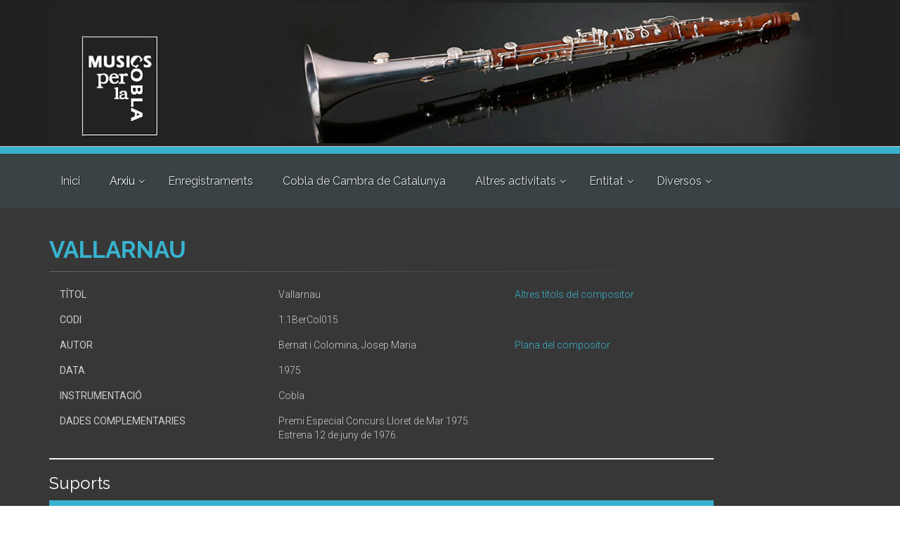

--- FILE ---
content_type: text/html; charset=UTF-8
request_url: https://musicsperlacobla.cat/obra.php?codi=1.1BerCol015
body_size: 6657
content:
<!DOCTYPE html>
<!--[if IE 9]> <html lang="en" class="ie9"> <![endif]-->
<!--[if !IE]><!-->
<html lang="en">
<!--<![endif]-->

<head>
    <meta charset="utf-8">
    <title>Vallarnau - Músics per la Cobla</title>
    <meta name="description" content="Associació Músics per la Cobla">
    <meta name="author" content="htmlcoder.me">

    <!-- Mobile Meta -->
    <meta name="viewport" content="width=device-width, initial-scale=1.0">

    <!-- Favicon -->
    <link rel="shortcut icon" href="/images/favicon.ico">

    <!-- Web Fonts -->
    <link href='https://fonts.googleapis.com/css?family=Roboto:400,300,300italic,400italic,500,500italic,700,700italic' rel='stylesheet' type='text/css'>
    <link href='https://fonts.googleapis.com/css?family=Raleway:700,400,300' rel='stylesheet' type='text/css'>
    <link href='https://fonts.googleapis.com/css?family=Pacifico' rel='stylesheet' type='text/css'>
    <link href='https://fonts.googleapis.com/css?family=PT+Serif' rel='stylesheet' type='text/css'>

    <!-- Bootstrap core CSS -->
    <link href="/bootstrap/css/bootstrap.css" rel="stylesheet">

    <!-- Font Awesome CSS -->
    <link href="fonts/font-awesome/css/font-awesome.css" rel="stylesheet">

    <!-- Fontello CSS -->
    <link href="fonts/fontello/css/fontello.css" rel="stylesheet">

    <!-- Plugins -->
    <link href="plugins/magnific-popup/magnific-popup.css" rel="stylesheet">
    <link href="plugins/rs-plugin/css/settings.css" rel="stylesheet">
    <link href="css/animations.css" rel="stylesheet">
    <link href="plugins/owl-carousel/owl.carousel.css" rel="stylesheet">
    <link href="plugins/owl-carousel/owl.transitions.css" rel="stylesheet">
    <link href="plugins/hover/hover-min.css" rel="stylesheet">
    <link href="plugins/morphext/morphext.css" rel="stylesheet">

    <!-- the project core CSS file -->
    <link href="css/style.css" rel="stylesheet">

    <!-- Color Scheme (In order to change the color scheme, replace the blue.css with the color scheme that you prefer)-->
    <link href="css/skins/light_blue.css" rel="stylesheet">

    <link href="//cdn.datatables.net/plug-ins/1.10.7/integration/bootstrap/3/dataTables.bootstrap.css" rel="stylesheet">

    <!-- Custom css -->
    <link href="css/custom.css" rel="stylesheet">

    <style type="text/css">
        #audioplayer {
            width: 250px;
            height: 41px;
            /*border: solid 1px white;*/
            background-color: rgba(255, 255, 255, 0.1);
            border-radius: 5px;
            margin-bottom: 15px;
        }

        #pButton {
            height: 40px;
            width: 40px;
            border: none;
            background-size: 50% 50%;
            background-repeat: no-repeat;
            background-position: center;
            float: left;
            outline: none;
        }

        .play {
            background: url('/images/play.png');
        }

        .pause {
            background: url('/images/pause.png');
        }

        #timeline {
            width: 200px;
            height: 20px;
            margin-top: 10px;
            float: left;
            border-radius: 15px;
            background: rgba(56, 178, 206, 0.4);

        }

        #playhead {
            width: 18px;
            height: 18px;
            border-radius: 50%;
            margin-top: 1px;
            background: rgba(56, 178, 206, 1);

        }
    </style>

</head>

<!-- body classes:  -->
<!-- "boxed": boxed layout mode e.g. <body class="boxed"> -->
<!-- "pattern-1 ... pattern-9": background patterns for boxed layout mode e.g. <body class="boxed pattern-1"> -->
<!-- "transparent-header": makes the header transparent and pulls the banner to top -->

<body class="no-trans front-page transparent-header b_arxiu" id="b_obres">
    <!-- Google tag (gtag.js) -->
<script async src="https://www.googletagmanager.com/gtag/js?id=G-RPGT0KT5P4"></script>
<script>
  window.dataLayer = window.dataLayer || [];
  function gtag(){dataLayer.push(arguments);}
  gtag('js', new Date());

  gtag('config', 'G-RPGT0KT5P4');
</script>    <!-- scrollToTop -->
    <!-- ================ -->
    <div class="scrollToTop circle"><i class="icon-up-open-big"></i></div>

    <!-- page wrapper start -->
    <!-- ================ -->
    <div class="page-wrapper">

        <!-- banner start -->
        <!-- ================ -->
        <style>
  .banner {
    width: 100%;
    background-color: #ffcc00;
    color: #333;
    padding: 10px;
    text-align: center;
    display: flex;
    align-items: center;
    justify-content: center;
  }

  .banner p {
    margin: 0;
    font-size: 16px;
    line-height: 1.5;
  }

  .banner a {
    color: #333;
    text-decoration: underline;
  }

  .icon_b {
    background-color: transparent;
    margin-right: 10px;
    font-size: 24px;
  }

  @media (max-width: 768px) {
    .banner p {
      font-size: 14px;
    }

    .icon_b {
      font-size: 20px;
    }
  }
</style>
<div class="banner" style="display: none">
  <span class="icon_b">🛡️</span>
  <p>
    <strong>Avís de seguretat:</strong> Els nostres canals oficials són musicsperlacobla.cat. Si rebreu missatges des del domini .com, si us plau, <a href="https://musicsperlacobla.cat/contacte.php" target="_blank">contacteu-nos</a>.
  </p>
</div>
<div class="header-top clearfix" style="background-color: #212121">
    <img src="/images/banner1170px.jpg" alt="slidebg1" data-bgposition="center top"  data-bgrepeat="no-repeat"
         style="height: auto; margin: 0 auto; padding-left: 40px; padding-right: 50px;">
</div>
        <!-- banner end -->

        <!-- header-container start -->
        <div class="header-container">

            <!-- header-top start -->
            <!-- classes:  -->
            <!-- "dark": dark version of header top e.g. class="header-top dark" -->
            <!-- "colored": colored version of header top e.g. class="header-top colored" -->
            <!-- ================ -->
            <div class="header-top colored ">
                <div class="container">
                    <div class="row">
                        <div class="col-xs-2 col-sm-5">
                            								<!-- header-top-first start -->
								<!-- ================ -->
								<div class="header-top-first clearfix">
									<!--<ul class="social-links circle small clearfix hidden-xs">
										<li class="twitter"><a target="_blank" href="http://www.twitter.com"><i class="fa fa-twitter"></i></a></li>
										<li class="skype"><a target="_blank" href="http://www.skype.com"><i class="fa fa-skype"></i></a></li>
										<li class="linkedin"><a target="_blank" href="http://www.linkedin.com"><i class="fa fa-linkedin"></i></a></li>
										<li class="googleplus"><a target="_blank" href="http://plus.google.com"><i class="fa fa-google-plus"></i></a></li>
										<li class="youtube"><a target="_blank" href="http://www.youtube.com"><i class="fa fa-youtube-play"></i></a></li>
										<li class="flickr"><a target="_blank" href="http://www.flickr.com"><i class="fa fa-flickr"></i></a></li>
										<li class="facebook"><a target="_blank" href="http://www.facebook.com"><i class="fa fa-facebook"></i></a></li>
										<li class="pinterest"><a target="_blank" href="http://www.pinterest.com"><i class="fa fa-pinterest"></i></a></li>
									</ul>-->
									<!--<div class="social-links hidden-lg hidden-md hidden-sm circle small">
										<div class="btn-group dropdown">
											<button type="button" class="btn dropdown-toggle" data-toggle="dropdown"><i class="fa fa-share-alt"></i></button>
											<ul class="dropdown-menu dropdown-animation">
												<li class="twitter"><a target="_blank" href="http://www.twitter.com"><i class="fa fa-twitter"></i></a></li>
												<li class="skype"><a target="_blank" href="http://www.skype.com"><i class="fa fa-skype"></i></a></li>
												<li class="linkedin"><a target="_blank" href="http://www.linkedin.com"><i class="fa fa-linkedin"></i></a></li>
												<li class="googleplus"><a target="_blank" href="http://plus.google.com"><i class="fa fa-google-plus"></i></a></li>
												<li class="youtube"><a target="_blank" href="http://www.youtube.com"><i class="fa fa-youtube-play"></i></a></li>
												<li class="flickr"><a target="_blank" href="http://www.flickr.com"><i class="fa fa-flickr"></i></a></li>
												<li class="facebook"><a target="_blank" href="http://www.facebook.com"><i class="fa fa-facebook"></i></a></li>
												<li class="pinterest"><a target="_blank" href="http://www.pinterest.com"><i class="fa fa-pinterest"></i></a></li>
											</ul>
										</div>
									</div>-->
								</div>
								<!-- header-top-first end -->                        </div>
                        <div class="col-xs-10 col-sm-7">
                            								<!-- header-top-second start -->
								<!-- ================ -->
								<div id="header-top-second"  class="clearfix text-right">
									<!--<ul class="list-inline">
										<li><i class="fa fa-phone pr-5 pl-10"></i>+12 123 123 123</li>
										<li><i class="fa fa-envelope-o pr-5 pl-10"></i> theproject@mail.com</li>
									</ul>-->
								</div>
								<!-- header-top-second end -->                        </div>
                    </div>
                </div>
            </div>
            <!-- header-top end -->

            				<!-- header start -->
				<!-- classes:  -->
				<!-- "fixed": enables fixed navigation mode (sticky menu) e.g. class="header fixed clearfix" -->
				<!-- "dark": dark version of header e.g. class="header dark clearfix" -->
				<!-- "full-width": mandatory class for the full-width menu layout -->
				<!-- "centered": mandatory class for the centered logo layout -->
				<!-- ================ --> 
				<header class="header fixed dark clearfix">
		
					<div class="container">
						<div class="row">

							<div class="col-md-12 col-sm-12 col-xs-12">
								<!-- header-right start -->
								<!-- ================ -->
								<div class="header-right clearfix">
									<!-- main-navigation start -->
									<!-- classes: -->
									<!-- "onclick": Makes the dropdowns open on click, this the default bootstrap behavior e.g. class="main-navigation onclick" -->
									<!-- "animated": Enables animations on dropdowns opening e.g. class="main-navigation animated" -->
									<!-- "with-dropdown-buttons": Mandatory class that adds extra space, to the main navigation, for the search and cart dropdowns -->
									<!-- ================ -->
									<div class="main-navigation  animated with-dropdown-buttons">
	
										<!-- navbar start -->
										<!-- ================ -->
																			<nav class="navbar navbar-default" role="navigation">
										<div class="container-fluid">
											<!-- Toggle get grouped for better mobile display -->
											<div class="navbar-header">
												<button type="button" class="navbar-toggle" data-toggle="collapse" data-target="#navbar-collapse-1">
													<span class="sr-only">Toggle navigation</span>
													<span class="icon-bar"></span>
													<span class="icon-bar"></span>
													<span class="icon-bar"></span>
												</button>
											</div>
											<!-- Collect the nav links, forms, and other content for toggling -->
											<div class="collapse navbar-collapse" id="navbar-collapse-1">
												<!-- main-menu -->
												<ul class="nav navbar-nav ">
													<li id="m_home">
														<a href="/index.php">Inici</a>
													</li>
													<li class="dropdown" id="m_arxiu">
														<a class="dropdown-toggle" data-toggle="dropdown" href="">Arxiu</a>
														<ul class="dropdown-menu">
															<li id="mm_obres"><a href="/obres.php">Títols</a></li>
															<li id="mm_compositors"><a href="/compositors3.php">Compositors</a></li>
															<li id="mm_entrada"><a href="/login.php">Entrada</a></li>
														</ul>
													</li>
													<li id="mm_enregistraments"><a href="/cds.php">Enregistraments</a></li>
													<li id="mm_ccc"><a href="/ccc.php">Cobla de Cambra de Catalunya</a></li>
													<li class="dropdown" id="m_activitats">
														<a class="dropdown-toggle" data-toggle="dropdown" href="">Altres activitats</a>
														<ul class="dropdown-menu">
															<li id="mm_beca"><a href="/beca.php">Beca Josep M. Bernat</a></li>
															<li id="mm_memorial"><a href="/memorial.php">Memorial Joaquim Serra</a></li>
															<li id="mm_biennal"><a href="/biennal_cobla.php">Biennal de Cobla Jesús Ventura</a></li>
														</ul>
													</li>
													<li class="dropdown" id="m_entitat">
														<a class="dropdown-toggle" data-toggle="dropdown" href="">Entitat</a>
														<ul class="dropdown-menu">
															<li id="mm_qui"><a href="/qui.php">Qui Som</a></li>
															<li id="mm_contacte"><a href="/contacte.php">Contacta</a></li>
															<li id="mm_vincles"><a href="/vincles.php">Vincles</a></li>
															<li id="mm_noticies"><a href="/blog">Notícies</a></li>
														</ul>
													</li>
													<li class="dropdown" id="m_entitat">
														<a class="dropdown-toggle" data-toggle="dropdown" href="">Diversos</a>
														<ul class="dropdown-menu">
															<li id="mm_serra"><a href="/serra_actes.php">Centerari Joaquim Serra</a></li>
															<li id="mm_premi"><a href="/premi.php">Premi SGAE de sardanes</a></li>
														</ul>
													</li>


													<!--<li class="dropdown" id="m_diversos">
														<a class="dropdown-toggle" data-toggle="dropdown" href="">Diversos</a>
														<ul class="dropdown-menu">
															
															
														</ul>
													</li>-->


												</ul>
												<!-- main-menu end -->

												<!-- header buttons -->
												<!--<div class="header-dropdown-buttons">
													<a href="login.php" class="btn btn-sm hidden-xs radius-50 btn-default">Entrada </a>
													<a href="login.php" class="btn btn-lg visible-xs radius-50 btn-block btn-default">Entrada </a>
												</div>-->
												<!-- header buttons end-->

											</div>

										</div>
									</nav>										<!-- navbar end -->
	
									</div>
									<!-- main-navigation end -->	
								</div>
								<!-- header-right end -->					
							</div>
						</div>
					</div>
					
				</header>
				<!-- header end -->        </div>
        <!-- header-container end -->

        <div id="page-start"></div>

        <!-- section -->
        <!-- ================ -->
        <section class="main-container dark-bg">
            <div class="container">
                <div class="row">
                    <div class="col-md-10">
                        <!-- page-title start -->
                        <!-- ================ -->
                        <h1 class="page-title">Vallarnau</h1>
                        <div class="separator-2"></div>
                        <!-- page-title end -->

                        <table class="table" id="t_obra">
                            <tr>
                                <th>T&iacute;tol</th>
                                <td colspan="2">Vallarnau</td>
                                <td><a href="obres2.php?autor_id=120">Altres t&iacute;tols del compositor</a></td>
                            </tr>
                            <tr>
                                <th>Codi</th>
                                <td colspan="2">1.1BerCol015</td>
                                <td></td>
                            </tr>
                            <tr>
                                <th>Autor</th>
                                <td colspan="2">Bernat i Colomina, Josep Maria</td>
                                <td>
                                    <a href="compositor.php?autor_id=120">Plana del compositor</a>
                                </td>
                            </tr>
                                                        <tr>
                                <th>Data</th>
                                <td colspan="2">1975</td>
                                <td></td>
                            </tr>
                            <tr>
                                <th>Instrumentaci&oacute;</th>
                                <td colspan="2">Cobla</td>
                                <td></td>
                            </tr>
                            <tr>
                                <th>Dades complementaries</th>
                                <td colspan="3"><p>Premi Especial Concurs Lloret de Mar 1975.<br />Estrena 12 de juny de 1976.</p></td>
                            </tr>
                                                                                </table>
                                                    <h3>Suports</h3>
                            <table class="table table-striped">
                                <thead>
                                    <tr>
                                        <th>Registre</th>
                                        <th>Tipus</th>
                                        <th class="mitja">Descripci&oacute;</th>
                                        <th class="llarg">Notes</th>
                                                                            </tr>
                                </thead>
                                <tbody>
                                                                            <tr>
                                            <td>R15522</td>
                                            <td>pa</td>
                                            <td>Reproducció de manuscrit autògraf</td>
                                            <td>Està en un bloc (A4 vertical) de 10 sardanes del mateix autor.</td>
                                            
                                        </tr>
                                                                            <tr>
                                            <td>A01936</td>
                                            <td>ps</td>
                                            <td>Reproducció de manuscrit</td>
                                            <td>Arxiu ACFB - Còpia: Miquel S. Vilarrassa.</td>
                                            
                                        </tr>
                                                                            <tr>
                                            <td>R05819</td>
                                            <td>ps</td>
                                            <td>Reproducció de manuscrit</td>
                                            <td></td>
                                            
                                        </tr>
                                                                            <tr>
                                            <td>R32168</td>
                                            <td>ps</td>
                                            <td>Reproducció de manuscrit</td>
                                            <td>Còpia: Miquel S. Vilarrasa</td>
                                            
                                        </tr>
                                                                    </tbody>
                            </table>
                                                            <p><sup>*</sup>Heu de ser usuari registrat per poder accedir a alguns materials. Si ho sou <a href="login.php">entreu a l'arxiu</a>, i si no ho sou, us podeu <a href="registre.php">registrar</a>.</p>
                                                    
                    </div>
                </div>
            </div>
            <br>
        </section>
        <!-- section end -->

        <!-- footer start (Add "dark" class to #footer in order to enable dark footer) -->
        <!-- ================ -->
        <footer id="footer" class="clearfix dark">
            				<!-- .footer start -->
				<!-- ================ -->
				<div class="footer">
					<div class="container">
						<div class="footer-inner">
							<div class="row">
								<div class="col-md-2 col-sm-6 col-xs-6">
									<div class="footer-content">
										<img src="/images/logo2015_2.png" alt="mpc">
									</div>
								</div>	
								<div class="col-md-3 col-sm-6 col-xs-6">
									<div class="footer-content">
										<blockquote>
										<p>Nom&eacute;s hi ha un instrument al m&oacute;n capa&ccedil; de donar un crit de joia o de dolor amb veu humana, i aquest &eacute;s la tenora.</p>
										<footer>JULI GARRETA</footer>
										</blockquote>
										<div class="separator-2"></div>
									</div>
								</div>
								<div class="clearfix visible-xs-block visible-sm-block"></div>
								<div class="col-md-3 col-md-offset-1 col-sm-6 col-xs-6">
									<div class="footer-content">
										<h2 class="title">ASSOCIACIÓ MÚSICS PER LA COBLA</h2>
										<div class="separator-2"></div>
										<ul class="list-icons">
											<li><i class="fa fa-map-marker pr-10 text-default"></i>Avinguda d'Arraona, 6, <br/>08201 SABADELL</li>
											<li><a href="mailto:mpc@musicsperlacobla.cat"><i class="fa fa-envelope-o pr-10"></i>mpc@musicsperlacobla.cat</a></li>
											<li><a href="mailto:arxiu@musicsperlacobla.cat"><i class="fa fa-envelope-o pr-10"></i>arxiu@musicsperlacobla.cat</a></li>
										</ul>
									</div>
								</div>
								<div class="col-md-3 col-sm-6 col-xs-6">
									<!--<img src="../imatges/lacaixa.png" alt="La Caixa" style="margin-bottom: 30px;">
									<img src="../imatges/gene.png" alt="Generalitat de Catalunya" >-->
								</div>
							</div>
                            <div class="row">
                                <div style="display: flex; flex: 1; justify-content: center; flex-direction: column;
                                            margin-left: 20px; margin-right: 20px; flex-wrap: wrap;">
                                    <h4 style="text-align: center; padding: 10px">Amb la col·laboració de: </h4>
                                    <div class="footer-logos">
                                        <img src="https://musicsperlacobla.cat/images/logo-dpt-cultura-gencat-blanc.png" style="height: 40px; margin:10px">
                                        <img src="https://musicsperlacobla.cat/images/logo-icub-blanc.png" style="height: 40px; margin:10px">
                                        <img src="https://musicsperlacobla.cat/images/logo-diputacio-tarragona-blanc.png" style="height: 40px; margin:10px">
                                        <img src="https://musicsperlacobla.cat/images/logo-soc-blanc.png" style="height: 40px; margin:10px">
                                    </div>
									<div class="footer-logos" style="justify-content: center; margin-top: 20px;">
										<img src="https://musicsperlacobla.cat/images/logo-diputacio-barcelona-blanc.png" style="height: 40px; margin:10px">
										<img src="https://musicsperlacobla.cat/images/logoFSGAE_blanco.png" style="height: 40px; margin:10px">
										<a href="https://www.ccepc.cat/" target="_blank"><img src="https://musicsperlacobla.cat/imatges/CCEPC-logo.png" style="height: 40px; margin:10px"></a>
									</div>
                                </div>
                            </div>
						</div>
					</div>
				</div>
				<!-- .footer end -->

				<!-- .subfooter start -->
				<!-- ================ -->
				<div class="subfooter">
					<div class="container">
						<div class="subfooter-inner">
							<div class="row">
								<div class="col-md-12">
									<p class="text-center">Copyright © 2026 Músics per la Cobla. Manteniment: <a target="_blank" href="http://onabitz.com">Onabitz</a>. Tots els drets reservats</p>
								</div>
							</div>
						</div>
					</div>
				</div>
				<!-- .subfooter end -->        </footer>
        <!-- footer end -->

    </div>

    <!-- page-wrapper end -->

    <!-- JavaScript files placed at the end of the document so the pages load faster -->
    <!-- ================================================== -->
    <!-- Jquery and Bootstap core js files -->
    <script type="text/javascript">
        var music = document.getElementById('music'); // id for audio element
        var duration = music.duration; // Duration of audio clip, calculated here for embedding purposes
        var pButton = document.getElementById('pButton'); // play button
        var playhead = document.getElementById('playhead'); // playhead
        var timeline = document.getElementById('timeline'); // timeline

        // timeline width adjusted for playhead
        var timelineWidth = timeline.offsetWidth - playhead.offsetWidth;

        // play button event listenter
        pButton.addEventListener("click", play);

        // timeupdate event listener
        music.addEventListener("timeupdate", timeUpdate, false);

        // makes timeline clickable
        timeline.addEventListener("click", function(event) {
            moveplayhead(event);
            music.currentTime = duration * clickPercent(event);
        }, false);

        // returns click as decimal (.77) of the total timelineWidth
        function clickPercent(event) {
            return (event.clientX - getPosition(timeline)) / timelineWidth;
        }

        // makes playhead draggable
        playhead.addEventListener('mousedown', mouseDown, false);
        window.addEventListener('mouseup', mouseUp, false);

        // Boolean value so that audio position is updated only when the playhead is released
        var onplayhead = false;

        // mouseDown EventListener
        function mouseDown() {
            onplayhead = true;
            window.addEventListener('mousemove', moveplayhead, true);
            music.removeEventListener('timeupdate', timeUpdate, false);
        }

        // mouseUp EventListener
        // getting input from all mouse clicks
        function mouseUp(event) {
            if (onplayhead == true) {
                moveplayhead(event);
                window.removeEventListener('mousemove', moveplayhead, true);
                // change current time
                music.currentTime = duration * clickPercent(event);
                music.addEventListener('timeupdate', timeUpdate, false);
            }
            onplayhead = false;
        }
        // mousemove EventListener
        // Moves playhead as user drags
        function moveplayhead(event) {
            var newMargLeft = event.clientX - getPosition(timeline);

            if (newMargLeft >= 0 && newMargLeft <= timelineWidth) {
                playhead.style.marginLeft = newMargLeft + "px";
            }
            if (newMargLeft < 0) {
                playhead.style.marginLeft = "0px";
            }
            if (newMargLeft > timelineWidth) {
                playhead.style.marginLeft = timelineWidth + "px";
            }
        }

        // timeUpdate
        // Synchronizes playhead position with current point in audio
        function timeUpdate() {
            var playPercent = timelineWidth * (music.currentTime / duration);
            playhead.style.marginLeft = playPercent + "px";
            if (music.currentTime == duration) {
                pButton.className = "";
                pButton.className = "play";
            }
        }

        //Play and Pause
        function play() {
            // start music
            if (music.paused) {
                music.play();
                // remove play, add pause
                pButton.className = "";
                pButton.className = "pause";
            } else { // pause music
                music.pause();
                // remove pause, add play
                pButton.className = "";
                pButton.className = "play";
            }
        }

        // Gets audio file duration
        music.addEventListener("canplaythrough", function() {
            duration = music.duration;
        }, false);

        // getPosition
        // Returns elements left position relative to top-left of viewport
        function getPosition(el) {
            return el.getBoundingClientRect().left;
        }
    </script>
    <script type="text/javascript" src="plugins/jquery.min.js"></script>
    <script type="text/javascript" src="bootstrap/js/bootstrap.min.js"></script>

    <!-- Modernizr javascript -->
    <script type="text/javascript" src="plugins/modernizr.js"></script>

    <!-- jQuery Revolution Slider  -->
    <script type="text/javascript" src="plugins/rs-plugin/js/jquery.themepunch.tools.min.js"></script>
    <script type="text/javascript" src="plugins/rs-plugin/js/jquery.themepunch.revolution.min.js"></script>

    <!-- Isotope javascript -->
    <script type="text/javascript" src="plugins/isotope/isotope.pkgd.min.js"></script>

    <!-- Magnific Popup javascript -->
    <script type="text/javascript" src="plugins/magnific-popup/jquery.magnific-popup.min.js"></script>

    <!-- Appear javascript -->
    <script type="text/javascript" src="plugins/waypoints/jquery.waypoints.min.js"></script>

    <!-- Count To javascript -->
    <script type="text/javascript" src="plugins/jquery.countTo.js"></script>

    <!-- Parallax javascript -->
    <script src="plugins/jquery.parallax-1.1.3.js"></script>

    <!-- Contact form -->
    <script src="plugins/jquery.validate.js"></script>

    <!-- Morphext -->
    <script type="text/javascript" src="plugins/morphext/morphext.min.js"></script>

    <!-- Background Video -->
    <script src="plugins/vide/jquery.vide.js"></script>

    <!-- Owl carousel javascript -->
    <script type="text/javascript" src="plugins/owl-carousel/owl.carousel.js"></script>

    <!-- SmoothScroll javascript -->
    <script type="text/javascript" src="plugins/jquery.browser.js"></script>
    <script type="text/javascript" src="plugins/SmoothScroll.js"></script>

    <!-- Initialization of Plugins -->
    <script type="text/javascript" src="js/template.js"></script>

    <script type="text/javascript" src="//cdn.datatables.net/1.10.7/js/jquery.dataTables.min.js"></script>
    <script type="text/javascript" src="//cdn.datatables.net/plug-ins/1.10.7/integration/bootstrap/3/dataTables.bootstrap.js"></script>
    <!-- Custom Scripts -->
    <script type="text/javascript" src="js/custom.js"></script>
</body>

</html>